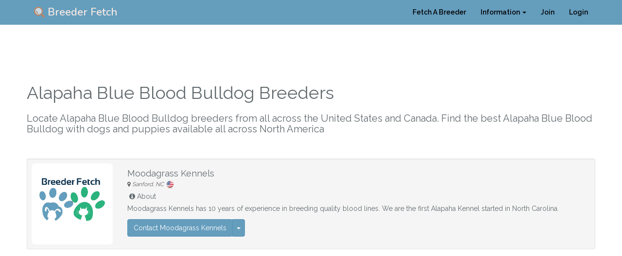

--- FILE ---
content_type: text/html; charset=UTF-8
request_url: https://www.breederfetch.com/find-breeders/alapaha-blue-blood-bulldog-8
body_size: 5331
content:
<!DOCTYPE html>
<html lang="en">
<head>
    <meta charset="utf-8">
    <meta http-equiv="X-UA-Compatible" content="IE=edge">
    <meta name="viewport" content="width=device-width, initial-scale=1">

    <!-- CSRF Token -->
    <meta name="csrf-token" content="LhLQlhkKFlD8QVQlDo2GVKqzxDa5PvyG1g7WZnZk">
    <title>Alapaha Blue Blood Bulldog Breeders</title>
    <meta name="description" content="Locate Alapaha Blue Blood Bulldog breeders from all across the United States and Canada. Find the best Alapaha Blue Blood Bulldog with dogs and puppies available all across North America">


    <link rel="apple-touch-icon" sizes="180x180" href="/apple-touch-icon.png">
    <link rel="icon" type="image/png" sizes="32x32" href="/favicon-32x32.png">
    <link rel="icon" type="image/png" sizes="16x16" href="/favicon-16x16.png">
    <link rel="manifest" href="/manifest.json">
    <link rel="mask-icon" href="/safari-pinned-tab.svg" color="#5bbad5">
    <meta name="theme-color" content="#ffffff">

    <!-- Global site tag (gtag.js) - Google Analytics -->
    <script async src="https://www.googletagmanager.com/gtag/js?id=UA-112073324-1"></script>
    <script>
      window.dataLayer = window.dataLayer || [];
      function gtag(){dataLayer.push(arguments);}
      gtag('js', new Date());

      gtag('config', 'UA-112073324-1');
    </script>

    <script data-ad-client="ca-pub-3317529938073000" async src="https://pagead2.googlesyndication.com/pagead/js/adsbygoogle.js"></script>
    <!-- Styles -->
    <link href="https://www.breederfetch.com/css/app.css" rel="stylesheet">
    <style>
  small {
  display: block;
  line-height: 1.428571429;
  color: #655f5f;
  }

  .form-thing{
    display:none;
  }

  .modal-backdrop{
    display:none;
  }

</style>
</head>
<body>
    <!-- Navigation -->
    <nav class="navbar navbar-main navbar-fixed-top" role="navigation">
        <div class="container">
            <!-- Brand and toggle get grouped for better mobile display -->
            <div class="navbar-header">
                <button type="button" class="navbar-toggle" data-toggle="collapse" data-target="#bs-example-navbar-collapse-1" >
                    <span class="sr-only">Toggle navigation</span>
                    <span class="icon-bar" style="background-color:white"></span>
                    <span class="icon-bar" style="background-color:white"></span>
                    <span class="icon-bar" style="background-color:white"></span>
                </button>
                <a class="navbar-brand navbar-logo" href="https://www.breederfetch.com">
                  <img src="https://www.breederfetch.com/images/fetch-breeders.png" alt="Fetch Breeders Logo">
                  Breeder Fetch</a>
            </div>
            <!-- Collect the nav links, forms, and other content for toggling -->
            <div class="collapse navbar-collapse" id="bs-example-navbar-collapse-1">
                <ul class="nav navbar-nav navbar-right">
                    <li>
                        <a class="nav-bar-text" href="https://www.breederfetch.com/find-a-breeder">Fetch A Breeder</a>
                    </li>
                    <li class="dropdown">
                        <a href="#" class="nav-bar-text dropdown-toggle" data-toggle="dropdown">Information <b class="caret"></b></a>
                        <ul class="dropdown-menu">
                            <li>
                                <a href="https://www.breederfetch.com/dog-breeds">Learn About Dog Breeds</a>
                            </li>
                            <li>
                                <a href="https://www.breederfetch.com/cat-breeds">Learn About Cat Breeds</a>
                            </li>
                            <li>
                                <a href="https://www.breederfetch.com/pet-blog">News &amp; Articles</a>
                            </li>
                            <li>
                                <a href="https://www.breederfetch.com/pet-friendly-locations">Pet Friendly Locations</a>
                            </li>
                            <li>
                                <a href="https://www.breederfetch.com/pet-supplies">Pet Supplies</a>
                            </li>
                            <li>
                                <a href="https://www.breederfetch.com/find-pet-friendly-trainer">Find Dog Trainers</a>
                            </li>
                            <li>
                                <a href="https://www.breederfetch.com/dog-pictures">Dog Pictures</a>
                            </li>
                            <li>
                                <a href="https://www.breederfetch.com/cat-pictures">Cat Pictures</a>
                            </li>
                        </ul>
                    </li>
                                        <li>
                        <a href="https://www.breederfetch.com/register" class="nav-bar-text">Join</a>
                    </li>
                    <li>
                        <a href="https://www.breederfetch.com/login" class="nav-bar-text">Login</a>
                    </li>
                                    </ul>
            </div>
            <!-- /.navbar-collapse -->
        </div>
        <!-- /.container -->
    </nav>
    <div id="app">
                  <div class="container">
    <div class="row m-t-100">
              <h1>Alapaha Blue Blood Bulldog Breeders</h1>
        <h2 style="margin-bottom:50px;font-size:20px">Locate Alapaha Blue Blood Bulldog breeders from all across the United States and Canada. Find the best Alapaha Blue Blood Bulldog with dogs and puppies available all across North America
                  </h2>

        
          <div class="col-12">
                      <div class="well well-sm">
                          <div class="row">
                              <div class="col-sm-6 col-md-6 col-lg-2">
                                                                      <img class="img-rounded img-responsive" style="width:100%" src="https://www.breederfetch.com/breeders/default.png" alt="Moodagrass Kennels">
                                                            </div>
                              <div class="col-sm-6 col-md-6 col-lg-10">
                                  <h4 style="margin-bottom:5px">Moodagrass Kennels</h4>
                                  <small><cite title="Sanford, NC"><i class="fa fa-map-marker"></i> Sanford, NC<img src="https://www.breederfetch.com/us.png" alt="us" style="margin-left:5px;height:15px;width:auto"></cite></small>
                                  <p style="margin-bottom:3px;margin-top:5px">
                                                                          <i class="fa fa-info-circle" style="margin-left:4px"></i> About
                                      <div>Moodagrass Kennels has 10 years of experience in breeding quality blood lines. We are the first Alapaha Kennel started in North Carolina.</div>
                                                                      </p>
                                  <!-- Split button -->
                                  <div class="btn-group">
                                      <button type="button" class="btn btn-primary dropdown-toggle" data-toggle="dropdown">
                                          Contact Moodagrass Kennels</button>
                                      <button type="button" class="btn btn-primary dropdown-toggle" data-toggle="dropdown">
                                          <span class="caret"></span><span class="sr-only">Contact Moodagrass Kennels</span>
                                      </button>
                                      <ul class="dropdown-menu" role="menu">
                                          <li><a href="https://www.breederfetch.com/breeder/moodagrass-kennels-796"> <i class="fa fa-user"></i> View Profile</a></li>
                                                                                      <li><a href="http://moodagrasskennels.yolasite.com/" target="_blank" rel="nofollow"><i class="fa fa-globe"></i> Visit Website</a></li>
                                                                                    <li><a class="show-contact" href="#" data-key="f1f602dbccb5b46e30a4da047ff3c7ee"><i class="fa fa-envelope"></i> Send Email</a></li>
                                      </ul>
                                  </div>
                              </div>
                          </div>
                      </div>
                  </div>


        
          <div class="col-12">
                      <div class="well well-sm">
                          <div class="row">
                              <div class="col-sm-6 col-md-6 col-lg-2">
                                                                      <img class="img-rounded img-responsive" style="width:100%" src="https://www.breederfetch.com/breeders/q0qPA3sWXEhufPvp4XHplycTxh9ErFDFC2WTAY3U.jpeg" alt="Ponces Blue Blood Alapaha Bulldogs">
                                                            </div>
                              <div class="col-sm-6 col-md-6 col-lg-10">
                                  <h4 style="margin-bottom:5px">Ponces Blue Blood Alapaha Bulldogs</h4>
                                  <small><cite title="Loxahatchee Groves, FL"><i class="fa fa-map-marker"></i> Loxahatchee Groves, FL<img src="https://www.breederfetch.com/us.png" alt="us" style="margin-left:5px;height:15px;width:auto"></cite></small>
                                  <p style="margin-bottom:3px;margin-top:5px">
                                                                          <i class="fa fa-info-circle" style="margin-left:4px"></i> About
                                      <div>We breed for the highest standard, and Best Alapaha Blue Blood Bulldogs out there. They are definitely one of the best Bully breeds all around, they are loyal, athletic and intelligent. And the best thing they come free of any health problems like other Bully Breeds. All our dogs are well socialized with other people and with our family as well. Each breeding is planned carefully only to produce the best pups ever. We are a reputable breeder with more than 30 years in breeding, references can be given upon request, all our Alapaha Blue Blood Bulldogs come from Champion Bloodlines thank you for taking the time to look us over, you’re guaranteed your experience will be a pleasant one!</div>
                                                                      </p>
                                  <!-- Split button -->
                                  <div class="btn-group">
                                      <button type="button" class="btn btn-primary dropdown-toggle" data-toggle="dropdown">
                                          Contact Ponces Blue Blood Alapaha Bulldogs</button>
                                      <button type="button" class="btn btn-primary dropdown-toggle" data-toggle="dropdown">
                                          <span class="caret"></span><span class="sr-only">Contact Ponces Blue Blood Alapaha Bulldogs</span>
                                      </button>
                                      <ul class="dropdown-menu" role="menu">
                                          <li><a href="https://www.breederfetch.com/breeder/ponces-blue-blood-alapaha-bulldogs-794"> <i class="fa fa-user"></i> View Profile</a></li>
                                                                                      <li><a href="http://pakdogs.com/" target="_blank" rel="nofollow"><i class="fa fa-globe"></i> Visit Website</a></li>
                                                                                    <li><a class="show-contact" href="#" data-key="5341a3ca5350846de43a31016155ad05"><i class="fa fa-envelope"></i> Send Email</a></li>
                                      </ul>
                                  </div>
                              </div>
                          </div>
                      </div>
                  </div>


        
          <div class="col-12">
                      <div class="well well-sm">
                          <div class="row">
                              <div class="col-sm-6 col-md-6 col-lg-2">
                                                                      <img class="img-rounded img-responsive" style="width:100%" src="https://www.breederfetch.com/breeders/9OcEUgELBquBdSVMgvGwfKE41lwvqc04qmqvKfX5.jpeg" alt="Alapaha Connection Kennels">
                                                            </div>
                              <div class="col-sm-6 col-md-6 col-lg-10">
                                  <h4 style="margin-bottom:5px">Alapaha Connection Kennels</h4>
                                  <small><cite title="Jamul, CA"><i class="fa fa-map-marker"></i> Jamul, CA<img src="https://www.breederfetch.com/us.png" alt="us" style="margin-left:5px;height:15px;width:auto"></cite></small>
                                  <p style="margin-bottom:3px;margin-top:5px">
                                                                          <i class="fa fa-info-circle" style="margin-left:4px"></i> About
                                      <div>Alapaha Connection Kennels was founded in 2005, but I have been breeding dogs since 1987. We choose to breed for working abilities, performance, temperament, and conformation.</div>
                                                                      </p>
                                  <!-- Split button -->
                                  <div class="btn-group">
                                      <button type="button" class="btn btn-primary dropdown-toggle" data-toggle="dropdown">
                                          Contact Alapaha Connection Kennels</button>
                                      <button type="button" class="btn btn-primary dropdown-toggle" data-toggle="dropdown">
                                          <span class="caret"></span><span class="sr-only">Contact Alapaha Connection Kennels</span>
                                      </button>
                                      <ul class="dropdown-menu" role="menu">
                                          <li><a href="https://www.breederfetch.com/breeder/alapaha-connection-kennels-792"> <i class="fa fa-user"></i> View Profile</a></li>
                                                                                      <li><a href="http://www.alapahaconnectionkennels.com/" target="_blank" rel="nofollow"><i class="fa fa-globe"></i> Visit Website</a></li>
                                                                                    <li><a class="show-contact" href="#" data-key="e761745bf44b1fb27963a4affbfc86c0"><i class="fa fa-envelope"></i> Send Email</a></li>
                                      </ul>
                                  </div>
                              </div>
                          </div>
                      </div>
                  </div>


        
          <div class="col-12">
                      <div class="well well-sm">
                          <div class="row">
                              <div class="col-sm-6 col-md-6 col-lg-2">
                                                                      <img class="img-rounded img-responsive" style="width:100%" src="https://www.breederfetch.com/breeders/Bh4u1dQjRvzZpFFNgHHIgoSKDVLj7FQg701NQmn6.jpeg" alt="South Bay Bullies">
                                                            </div>
                              <div class="col-sm-6 col-md-6 col-lg-10">
                                  <h4 style="margin-bottom:5px">South Bay Bullies</h4>
                                  <small><cite title="Gardena, CA"><i class="fa fa-map-marker"></i> Gardena, CA<img src="https://www.breederfetch.com/us.png" alt="us" style="margin-left:5px;height:15px;width:auto"></cite></small>
                                  <p style="margin-bottom:3px;margin-top:5px">
                                                                          <i class="fa fa-info-circle" style="margin-left:4px"></i> About
                                      <div>We are a very small breeder of Alapaha blueblood bulldogs living in Torrance, CA.  We train and breed for working ability confirmation and temperament.  The Alapaha is an excellent family companion and has natural protective instincts whether it would be family, vehicle, or property.  We produce a litter of pups once a year with our dogs and selected others.  We take great pride in this breed and would like to be an ambassador for the Alapaha bulldog.</div>
                                                                      </p>
                                  <!-- Split button -->
                                  <div class="btn-group">
                                      <button type="button" class="btn btn-primary dropdown-toggle" data-toggle="dropdown">
                                          Contact South Bay Bullies</button>
                                      <button type="button" class="btn btn-primary dropdown-toggle" data-toggle="dropdown">
                                          <span class="caret"></span><span class="sr-only">Contact South Bay Bullies</span>
                                      </button>
                                      <ul class="dropdown-menu" role="menu">
                                          <li><a href="https://www.breederfetch.com/breeder/south-bay-bullies-795"> <i class="fa fa-user"></i> View Profile</a></li>
                                                                                      <li><a href="http://www.southbaybullies.com/" target="_blank" rel="nofollow"><i class="fa fa-globe"></i> Visit Website</a></li>
                                                                                    <li><a class="show-contact" href="#" data-key="fd8e42de66e653810575fa529ca39022"><i class="fa fa-envelope"></i> Send Email</a></li>
                                      </ul>
                                  </div>
                              </div>
                          </div>
                      </div>
                  </div>


        
          <div class="col-12">
                      <div class="well well-sm">
                          <div class="row">
                              <div class="col-sm-6 col-md-6 col-lg-2">
                                                                      <img class="img-rounded img-responsive" style="width:100%" src="https://www.breederfetch.com/breeders/ftdntGuP8qNqYibhLCP5uNjmfSa6P1Ef5o5hvQdM.jpeg" alt="Cove Creek Alapahas">
                                                            </div>
                              <div class="col-sm-6 col-md-6 col-lg-10">
                                  <h4 style="margin-bottom:5px">Cove Creek Alapahas</h4>
                                  <small><cite title="Marble Falls, AR"><i class="fa fa-map-marker"></i> Marble Falls, AR<img src="https://www.breederfetch.com/us.png" alt="us" style="margin-left:5px;height:15px;width:auto"></cite></small>
                                  <p style="margin-bottom:3px;margin-top:5px">
                                                                          <i class="fa fa-info-circle" style="margin-left:4px"></i> About
                                      <div>We have a small kennel located in the Ozark mountains in Arkansas near Cove Creek. Our dogs are part of our family and we strive to breed for both temperament and dogs that will bring as much joy to families as ours have to us. We have multiple Champion bloodlines. Our dogs are healthy and athletic and offer a lifetime of love.</div>
                                                                      </p>
                                  <!-- Split button -->
                                  <div class="btn-group">
                                      <button type="button" class="btn btn-primary dropdown-toggle" data-toggle="dropdown">
                                          Contact Cove Creek Alapahas</button>
                                      <button type="button" class="btn btn-primary dropdown-toggle" data-toggle="dropdown">
                                          <span class="caret"></span><span class="sr-only">Contact Cove Creek Alapahas</span>
                                      </button>
                                      <ul class="dropdown-menu" role="menu">
                                          <li><a href="https://www.breederfetch.com/breeder/cove-creek-alapahas-1766"> <i class="fa fa-user"></i> View Profile</a></li>
                                                                                      <li><a href="http://www.covecreekalapahas.com" target="_blank" rel="nofollow"><i class="fa fa-globe"></i> Visit Website</a></li>
                                                                                    <li><a class="show-contact" href="#" data-key="96b1781d1052a690902393b34c4423d9"><i class="fa fa-envelope"></i> Send Email</a></li>
                                      </ul>
                                  </div>
                              </div>
                          </div>
                      </div>
                  </div>


        
          <div class="col-12">
                      <div class="well well-sm">
                          <div class="row">
                              <div class="col-sm-6 col-md-6 col-lg-2">
                                                                      <img class="img-rounded img-responsive" style="width:100%" src="https://www.breederfetch.com/breeders/992ridUsGEUGdTuyNNMUhZVzlztbBGunrgSsYkbp.jpeg" alt="F. F. Fox\&#039;SFarm of ALAPAHA BLUE BLOOD BULLDOGS">
                                                            </div>
                              <div class="col-sm-6 col-md-6 col-lg-10">
                                  <h4 style="margin-bottom:5px">F. F. Fox&#039;SFarm of ALAPAHA BLUE BLOOD BULLDOGS</h4>
                                  <small><cite title="Shelocta, PA"><i class="fa fa-map-marker"></i> Shelocta, PA<img src="https://www.breederfetch.com/us.png" alt="us" style="margin-left:5px;height:15px;width:auto"></cite></small>
                                  <p style="margin-bottom:3px;margin-top:5px">
                                                                          <i class="fa fa-info-circle" style="margin-left:4px"></i> About
                                      <div>Alapaha's Breeder Original Stock Lana Lou Lane bloodlines.
OFA Certified Hips and Elbows

Breeder of the rare ALAPAHA BLUE BLOOD BULLDOG
Our Alapahas watch over us and our 45 acre farm, while they also guard our livestock. Thus, continuing what they were bred to do...</div>
                                                                      </p>
                                  <!-- Split button -->
                                  <div class="btn-group">
                                      <button type="button" class="btn btn-primary dropdown-toggle" data-toggle="dropdown">
                                          Contact F. F. Fox&#039;SFarm of ALAPAHA BLUE BLOOD BULLDOGS</button>
                                      <button type="button" class="btn btn-primary dropdown-toggle" data-toggle="dropdown">
                                          <span class="caret"></span><span class="sr-only">Contact F. F. Fox&#039;SFarm of ALAPAHA BLUE BLOOD BULLDOGS</span>
                                      </button>
                                      <ul class="dropdown-menu" role="menu">
                                          <li><a href="https://www.breederfetch.com/breeder/ff-foxsfarm-793"> <i class="fa fa-user"></i> View Profile</a></li>
                                                                                      <li><a href="https://www.ffalapahafarm.com" target="_blank" rel="nofollow"><i class="fa fa-globe"></i> Visit Website</a></li>
                                                                                    <li><a class="show-contact" href="#" data-key="bfc99dc38e5c4b1c9479b9f1f7a5e53a"><i class="fa fa-envelope"></i> Send Email</a></li>
                                      </ul>
                                  </div>
                              </div>
                          </div>
                      </div>
                  </div>


        
          <div class="col-12">
                      <div class="well well-sm">
                          <div class="row">
                              <div class="col-sm-6 col-md-6 col-lg-2">
                                                                      <img class="img-rounded img-responsive" style="width:100%" src="https://www.breederfetch.com/breeders/grAQSLQygDptcyT7vHcsr1Oaekfdvb0m92uh52jd.jpeg" alt="Texas Outback Kennels">
                                                            </div>
                              <div class="col-sm-6 col-md-6 col-lg-10">
                                  <h4 style="margin-bottom:5px">Texas Outback Kennels</h4>
                                  <small><cite title="Dallas, TX"><i class="fa fa-map-marker"></i> Dallas, TX<img src="https://www.breederfetch.com/us.png" alt="us" style="margin-left:5px;height:15px;width:auto"></cite></small>
                                  <p style="margin-bottom:3px;margin-top:5px">
                                                                          <i class="fa fa-info-circle" style="margin-left:4px"></i> About
                                      <div>Award winning / DNA tested Alapaha Blue-Blood Bulldogs</div>
                                                                      </p>
                                  <!-- Split button -->
                                  <div class="btn-group">
                                      <button type="button" class="btn btn-primary dropdown-toggle" data-toggle="dropdown">
                                          Contact Texas Outback Kennels</button>
                                      <button type="button" class="btn btn-primary dropdown-toggle" data-toggle="dropdown">
                                          <span class="caret"></span><span class="sr-only">Contact Texas Outback Kennels</span>
                                      </button>
                                      <ul class="dropdown-menu" role="menu">
                                          <li><a href="https://www.breederfetch.com/breeder/texas-outback-kennels-791"> <i class="fa fa-user"></i> View Profile</a></li>
                                                                                      <li><a href="https://www.texasoutbackkennels.com/" target="_blank" rel="nofollow"><i class="fa fa-globe"></i> Visit Website</a></li>
                                                                                    <li><a class="show-contact" href="#" data-key="6dad2fca3a8bb99c8492e3b38e51183f"><i class="fa fa-envelope"></i> Send Email</a></li>
                                      </ul>
                                  </div>
                              </div>
                          </div>
                      </div>
                  </div>


                  </div>
  </div>

  <!-- Contact Modal -->
  <div class="modal fade" id="contactBreeder" role="dialog">
    <div class="modal-dialog">

      <!-- Modal content-->
      <div class="modal-content">
        <div class="modal-header">
          <button type="button" class="close" data-dismiss="modal">&times;</button>
          <h4 class="modal-title">Contact</h4>
        </div>
        <div class="modal-body">

          <section>
            <form id="contact" class="form-horizontal" role="form" method="POST" action="https://www.breederfetch.com/process-breeder-contact">
              <input type="hidden" name="_token" value="LhLQlhkKFlD8QVQlDo2GVKqzxDa5PvyG1g7WZnZk">
              <div class="form-thing">
                <div>Leave the next input blank</div>
                <input type="text" name="zip" id="zip">
              </div>
              <div class="form-group">
                <div class="col-sm-12">
                  <input id="name" name="name" type="text" placeholder="NAME" class="form-control" required>
                </div>
              </div>
              <div class="form-group">
                <div class="col-sm-12">
                  <input id="email" name="email" type="email" placeholder="EMAIL" class="form-control" required>
                </div>
              </div>
              <div class="form-group">
                <div class="col-sm-12">
                  <textarea class="form-control" id="message" name="message" placeholder="MESSAGE" required></textarea>
                </div>
              </div>
              <input type="hidden" name="key" id="bKey" value="">
              <button id="send" name="send" class="btn btn-block btn-primary">send</button>
            </form>
          </section>




        </div>
        <div class="modal-footer">
          <button type="button" class="btn btn-default" data-dismiss="modal">Cancel</button>
        </div>
      </div>

    </div>
  </div>

        <div id="push"></div>
    </div>
        <footer id="main-footer">
  <div style="width:100%;text-align:center;margin-top:8px;margin-bottom:10px"><a href="https://www.breederfetch.com/contact" class="btn btn-small btn-default"><i class="fa fa-envelope"></i> Contact Us</a></div>
  <div class="sn-footer-space">
    <div class="icon-wrapper"><a href="https://www.facebook.com/breederfetch" target="_blank"><i class="fa fa-facebook custom-icon" id="ci-fa-fb" style="width:50px"><span class="fix-editor">&nbsp;</span></i></a></div>

    <div class="icon-wrapper"><a href="https://twitter.com/BreederFetch" target="_blank"><i class="fa fa-twitter custom-icon" id="ci-fa-tw" style="width:50px"><span class="fix-editor">&nbsp;</span></i></a></div>

    <div class="icon-wrapper"><a href="https://www.instagram.com/breederfetch" target="_blank"><i class="fa fa-instagram custom-icon" id="ci-fa-ig" style="width:50px"><span class="fix-editor">&nbsp;</span></i></a></div>

    <div class="icon-wrapper"><a href="https://plus.google.com/u/2/111498080270865865499" target="_blank"><i class="fa fa-google-plus custom-icon" id="ci-fa-gp" style="width:50px"><span class="fix-editor">&nbsp;</span></i></a></div>
  </div>

  <div style="margin-top:10px;text-align:center">
    <a href="https://www.breederfetch.com/terms-of-service">Terms of Service</a> | <a href="https://www.breederfetch.com/privacy">Privacy Policy</a>
  </div>

</footer>

    <!-- Scripts -->
    <script src="https://www.breederfetch.com/js/app.js"></script>
      <script src="https://ajax.googleapis.com/ajax/libs/jquery/3.2.1/jquery.min.js"></script>
  <script src="https://cdnjs.cloudflare.com/ajax/libs/bootstrap-modal/2.2.6/js/bootstrap-modal.min.js"></script>
  <script src="https://cdnjs.cloudflare.com/ajax/libs/bootstrap-modal/2.2.6/js/bootstrap-modalmanager.min.js"></script>
  <script>
    $(document).ready(function() {
        $(".btn-pref .btn").click(function () {
            $(".btn-pref .btn").removeClass("btn-primary").addClass("btn-default");
            // $(".tab").addClass("active"); // instead of this do the below
            $(this).removeClass("btn-default").addClass("btn-primary");
        });
        $(".show-contact").click(function () {
            var key = $(this).data("key");
            $("#bKey").val(key);
            $('#contactBreeder').modal('show');
        });
    });

  </script>
    </body>
</html>


--- FILE ---
content_type: text/html; charset=utf-8
request_url: https://www.google.com/recaptcha/api2/aframe
body_size: 259
content:
<!DOCTYPE HTML><html><head><meta http-equiv="content-type" content="text/html; charset=UTF-8"></head><body><script nonce="3jIXATdYS1zsb5WZX5At-A">/** Anti-fraud and anti-abuse applications only. See google.com/recaptcha */ try{var clients={'sodar':'https://pagead2.googlesyndication.com/pagead/sodar?'};window.addEventListener("message",function(a){try{if(a.source===window.parent){var b=JSON.parse(a.data);var c=clients[b['id']];if(c){var d=document.createElement('img');d.src=c+b['params']+'&rc='+(localStorage.getItem("rc::a")?sessionStorage.getItem("rc::b"):"");window.document.body.appendChild(d);sessionStorage.setItem("rc::e",parseInt(sessionStorage.getItem("rc::e")||0)+1);localStorage.setItem("rc::h",'1768969181983');}}}catch(b){}});window.parent.postMessage("_grecaptcha_ready", "*");}catch(b){}</script></body></html>